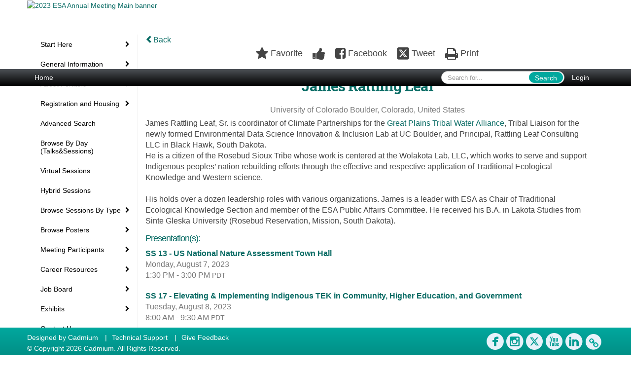

--- FILE ---
content_type: text/html
request_url: https://esa2023.eventscribe.net/fsPopup.asp?mode=presenterinfo&HPRID=1635770
body_size: 15318
content:
<!DOCTYPE html>
<html lang="en">
<head>
	
	<meta charset="UTF-8">
	<meta http-equiv="X-UA-Compatible" content="IE=edge">
	<meta name="viewport" content="width=device-width,initial-scale=1,maximum-scale=1,shrink-to-fit=no">
	
	<meta name="description" content="">
	<meta name="author" content="">
	<title>2023 ESA Annual Meeting</title>
	
	<link rel="stylesheet" href="/static/css/bootstrap.min.css" >
	<link rel="stylesheet" href="/static/css/jasny-bootstrap.min.css">
	<link rel="stylesheet" href="/static/css/sm-core-css.css">
	<link rel="stylesheet" href="/static/css/sm-clean.css">
	<link rel="stylesheet" href="/static/css/jquery.smartmenus.bootstrap.css">
	<link rel="stylesheet" href="https://fonts.googleapis.com/css?family=Roboto+Slab:400,100,300,700">	
	<link rel="stylesheet" href="/includes/css/fonts.css?_=08.09.2024" >
	<link rel="stylesheet" href="/includes/css/main.min.css?_=08.09.2024" >
	<link rel="stylesheet" href="/includes/css/print.css?_=08.09.2024" media="print" />
	<link rel="stylesheet" href="/includes/css/navigation.css?_=03.28.2023.10.24" />
	<style>
			html.embedded,
			.embedded body {
				min-height: auto !important;
			}

			
				.embedded #main-banner {display: none;}
				
				.embedded .navbar-wrapper {display: none;}
			 
	
			div.container.content-wrap {border-left: none;}
	
			
				.embedded footer {display:none;}
			
				.embedded .backtotop {display:none;}
				
	
		</style><style type="text/css">
		
		
			/* link color */
			a,
			.btn-link, 
			.popup-link, 
			#leftnav .primary,
			.socialmedia a,
			.toptoolswrap .list-tools-wrap span   {
				color: #086b64
			}
		
			/* link hover color */
			a:hover,
			.btn-link:hover,
			#leftnav .primary:hover {
				color: #c47351;
			}
		
			/* Color for headings */
			h1,h2,h3,h4,h5,h6 {
				color: #086b64 !important;
				letter-spacing: -1px;
			}
		
		
		/* Event banner */
		#main-banner {
				background-color:   #FFFFFF;}
		
		
		/* Awesome bar/Top nav and mobile nav background color */
		#mobilenav,
		.navbar-wrapper,
		.navbar .dropdown-menu {
			background: #4D5156;
			
				background: -moz-linear-gradient(top,  #4D5156 0%, #000000 100%);
				background: -webkit-linear-gradient(top,  #4D5156 0%,#000000 100%);
				background: linear-gradient(to bottom,  #4D5156 0%,#000000 100%); 
				filter: progid:DXImageTransform.Microsoft.gradient( startColorstr='#4D5156', endColorstr='#000000',GradientType=0 ); 
			
		}
		
		/* Awesome bar/Top nav and mobile nav text color */
		.navbar,
		#mobilenav,
		#mobilenav a,
		.navbar .btn-link,
		.navbar .dropdown-menu > li > a {
			color:#FFFFFF;
		}
		
		/* Awesome bar/Top nav and mobile nav text hover background and text color */
		#mobilenav a:hover,
		#mobilenav a:focus,
		#mobilenav a:active,
		.navbar .btn-link:hover,
		.navbar .btn-link:focus,
		.navbar .btn-link:active,
		.navbar .dropdown-menu > li > a:hover,
		.navbar .dropdown-menu > li > a:focus,
		.navbar .dropdown-menu > li > a:active {
			background: #4cbdb6;
			color:;
		}
		
		/* Awesome bar/Top nav list background and border color */
		.navbar .dropdown-menu {
			border:1px solid ;
			background: ;			
		}
		
		.navbar .dropdown-menu,
		.navbar .dropdown-menu > li > a {
			color: ;
		}
		
		/* Awesome bar/Top nav list item hover background and text color */
		.navbar .dropdown-menu > li > a:hover,
		.navbar .dropdown-menu > li > a:focus,
		.navbar .dropdown-menu > li > a:active {
			background: ;
			color:;
		}
		
		/* Mobile nav toggle */
		
			.navbar-toggle {
				float: left;
			}
		

		/* Left Nav */
		#leftnav .socialmedia a span {
			color: #01a89e;
		}
		
		#leftnav .socialmedia a span:hover {
			color: #d37e59;
			opacity: 1;
		}

		/* 	FOOTER */
		footer {
			background: #01a89e;
			background: -moz-linear-gradient(top,  #01a89e 0%, #018F86 100%); 
			background: -webkit-linear-gradient(top,  #01a89e 0%,#018F86  100%); 
			background: linear-gradient(to bottom,  #01a89e 0%,#018F86  100%); 
			filter: progid:DXImageTransform.Microsoft.gradient( startColorstr='#01a89e', endColorstr='#018F86 ',GradientType=0 );
			color: #ffffff;
			
			
				border-top: 0px solid #ffffff;
			
				border-bottom: #ffffff solid 0px;
						
		}
				
		
			footer .text-muted {
				color: #ffffff;
			}
		
			footer {
				border-top: none;
				border-bottom: none;
			}
		
		
		/* Make the link icon color match the footer background */
		footer  .socialmedia .socialicon-website .fa-link {
			color: #01a89e;
		}

		/* Popups */
		
			#popup {
				border-color: #01a89e;
			}

			#popupContent h1 {
				color: #01a89e;
			}

			.tabbed-popup-tab-button.active, 
			.tabbed-popup-tab-button:hover {
				border-color: #01a89e;
				color: #01a89e;
			}
		
			.popuptools li a,
			.popup_tools_link,
			.closepopup { 
				color: #ffffff; 
			}
		
			
			#popup,
			body.Mobile #popup,
			body.Tablet #popup { 
				border-top: none;
			}
			
			.popupheader,
			.popup_header {
				background: #01a89e;
				background: -moz-linear-gradient(top, #01a89e 0%, #6fd4cd 100%);
				background: -webkit-gradient(linear, left top, left bottom, color-stop(0%,#01a89e), color-stop(100%,#6fd4cd));
				background: -webkit-linear-gradient(top, #01a89e 0%,#6fd4cd 100%);
				background: -o-linear-gradient(top, #01a89e 0%,#6fd4cd 100%);
				background: -ms-linear-gradient(top, #01a89e 0%,#6fd4cd 100%);
				background: linear-gradient(top, #01a89e 0%,#6fd4cd 100%);
				filter: progid:DXImageTransform.Microsoft.gradient( startColorstr='#01a89e', endColorstr='#6fd4cd',GradientType=0 );		
				color:#ffffff;	
			}
			
			.popuptools {
				top: 1px;
			}
			
			.popupheader .glyphicon-chevron-left, .popupheader .glyphicon-remove {
				color: #ffffff; 
			}
			
		

		/* Buttons */
		.btn-primary, 
		.alphaList a.active {
			background: #01a89e !important;
			color: #ffffff !important;
			border: none !important;
		}
		
		.btn-group .btn-primary, 
		.btn-group .btn-primary:hover {
	    	border: 1px solid #01867e;
		}
		
		.btn-primary:hover {
			background: #01867e;
			border: none;
		}
		
		.btn-primary.focus, 
		.btn-primary:focus,
		.btn-primary.active.focus, 
		.btn-primary.active:focus, 
		.btn-primary.active:hover, 
		.btn-primary:active.focus, 
		.btn-primary:active:focus, 
		.btn-primary:active:hover, 
		.open > .dropdown-toggle.btn-primary.focus, 
		.open > .dropdown-toggle.btn-primary:focus, 
		.open > .dropdown-toggle.btn-primary:hover {
			background: #01766f;
			border: none;
		}
		
		.btn-success {
			background: #5cb85c;
			color: #FFFFFF;
			border: none;
		}
		
		.btn-success:hover {
			background: #4a934a;
			border: none;
		}
		
		.btn-success.focus, 
		.btn-success:focus,
		.btn-success.active.focus, 
		.btn-success.active:focus, 
		.btn-success.active:hover, 
		.btn-success:active.focus, 
		.btn-success:active:focus, 
		.btn-success:active:hover, 
		.open > .dropdown-toggle.btn-success.focus, 
		.open > .dropdown-toggle.btn-success:focus, 
		.open > .dropdown-toggle.btn-success:hover {
			background: #408140;
			border: none;
		}
		
		.btn-info {
			background: #56C0E0;
			color: #FFFFFF;
			border: none;
		}
		
		.btn-info:hover {
			background: #459ab3;
			border: none;
		}
		
		.btn-info.focus, 
		.btn-info:focus,
		.btn-info.active.focus, 
		.btn-info.active:focus, 
		.btn-info.active:hover, 
		.btn-info:active.focus, 
		.btn-info:active:focus, 
		.btn-info:active:hover, 
		.open > .dropdown-toggle.btn-info.focus, 
		.open > .dropdown-toggle.btn-info:focus, 
		.open > .dropdown-toggle.btn-info:hover {
			background: #3c869d;
			border: none;
		}
		
		.btn-warning {
			background: #f0ad4e;
			color: #FFFFFF;
			border: none;
		}
		
		.btn-warning:hover {
			background: #c08a3e;
			border: none;
		}
		
		.btn-warning.focus, 
		.btn-warning:focus,
		.btn-warning.active.focus, 
		.btn-warning.active:focus, 
		.btn-warning.active:hover, 
		.btn-warning:active.focus, 
		.btn-warning:active:focus, 
		.btn-warning:active:hover, 
		.open > .dropdown-toggle.btn-warning.focus, 
		.open > .dropdown-toggle.btn-warning:focus, 
		.open > .dropdown-toggle.btn-warning:hover {
			background: #a87937;
			border: none;
		}
		
		.btn-danger {
			background: #d9534f;
			color: #FFFFFF;
			border: none;
		}
		
		.btn-danger:hover {
			background: #ae423f;
			border: none;
		}
		
		.btn-danger.focus, 
		.btn-danger:focus,
		.btn-danger.active.focus, 
		.btn-danger.active:focus, 
		.btn-danger.active:hover, 
		.btn-danger:active.focus, 
		.btn-danger:active:focus, 
		.btn-danger:active:hover, 
		.open > .dropdown-toggle.btn-danger.focus, 
		.open > .dropdown-toggle.btn-danger:focus, 
		.open > .dropdown-toggle.btn-danger:hover {
			background: #983a37;
			border: none;
		}		
		
		/* Social icons */
		
			footer .socialmedia a span,
			.popup-gutter .socialmedia a span {
				color: #e8f2fa
			}
			
			footer .socialmedia a span:hover,
			.popup-gutter .socialmedia a span:hover {
				color: #fab44b;
				opacity: 1;
			}
		
		
		.presentersocialicons .fa-link {
			background: #086b64
		}
		
		.presentersocialicons .fa-link:hover {
			background: #c47351
		}

		/* User Photos */
		
			.photo-wrapper.img-circle { 
				border-radius: 10px;
				padding: 0 !important; 
			}
			
			.photo-wrapper { 
				height: inherit;
				overflow: visible;
			}
			.photo-wrapper.full-size { 
				height: auto;
			}
			
			.photo-wrapper img { 
				position: static; 
				-webkit-transform: translateY(0); 
				transform: translateY(0);
				border-radius: 8px 
			}
			
			.photo-wrapper.no-photo { 
				min-height: 81px;
			}
		

		/* 	LIST VIEW */
		.dayrow {
			background: #086b64;
			background: -moz-linear-gradient(top,  #086b64 0%, #086b64 100%); 
			background: -webkit-linear-gradient(top,  #086b64 0%,#086b64  100%); 
			background: linear-gradient(to bottom,  #086b64 0%,#086b64  100%); 
			filter: progid:DXImageTransform.Microsoft.gradient( startColorstr='#086b64', endColorstr='#086b64 ',GradientType=0 );
			color: #ffffff	
		}
		
		.list-view li.bucket .arrow {
			color: #086b64;
		}

		
			.presBadges { 
				display: inline-block; 
				margin-left: 10px;
			}
			
			#popup .presBadges {
				margin: 0;
			}
			
			.presBadges img{
				margin: 0 5px 0 0;
				mix-blend-mode: darken;
			}
			
		

		.addFav.faved span{
			color: #FAA93D !important;
		}
		.addLike.liked {
			color: #FAA93D !important;
		}
		
		.addFav.registered span{
			color: #0086BF !important;
			cursor: default;
		}
		
		/* Other */
		

		.tags {
			background: #01a89e;
			color: #ffffff;
		}

		.tags:hover {
			color: #ffffff;
			border: none;
		}

		#messege-alert #danger{
			background: #d9534f;
			color: #FFFFFF;
		}
		
		/* TABLETS
		-------------------------------------------------- */
		
		@media (min-width: 768px) {
		  
		  .popup-gutter,
		  .popup_gutter{
				
					background: #CACACA;
					background: -moz-linear-gradient(top,  #DADADA 0%, #CACACA 100%); 
					background: -webkit-linear-gradient(top,  #DADADA 0%,#CACACA  100%); 
					background: linear-gradient(to bottom,  #DADADA 0%,#CACACA  100%); 
					filter: progid:DXImageTransform.Microsoft.gradient( startColorstr='#DADADA', endColorstr='#CACACA ',GradientType=0 );
				
					border-top: 1px solid #CCCCCC;
				
			}
			
			
				.speakerrow .speaker-name {
					    margin: 0 0 2px 0;
				}
			
		}
		
		@media (min-width: 992px) and (max-width: 1199px) { 
			
				body.banner-fixed.belowBanner .navbar-fixed-top {
					top:116px;
				}
			
			
		}
		
		@media (min-width: 768px ) and (max-width: 990px) { 
			
		}
		
		/* DESKTOP
		-------------------------------------------------- */
		@media (min-width: 1025px) {
	
			
			
			
			/*   LEFT NAV */
			.sm-clean a, 
			.sm-clean a:hover, 
			.sm-clean a:focus, 
			.sm-clean a:active, 
			.sm-clean a.highlighted {
				color: #555555;
			}
			
			.sm-clean a:hover, 
			.sm-clean a:focus, 
			.sm-clean a:active, 
			.sm-clean a.highlighted {
				color: #0088BB;
			}
			
			.sm-clean a.current {
				color: #0088BB;
			}
			
			.sm-clean ul {
				border: 1px solid #BBBBBB;
				background: #FFFFFF;
			}
			
			.sm-clean ul a, 
			.sm-clean ul a:hover, 
			.sm-clean ul a:focus, 
			.sm-clean ul a:active, 
			.sm-clean ul a.highlighted {
				color: #555555;
			}
			
			.sm-clean ul a:hover, 
			.sm-clean ul a:focus, 
			.sm-clean ul a:active, 
			.sm-clean ul a.highlighted {
				background: #FFFFFF;
				color: #0088BB;
			}
			
			.sm-clean ul a.current {
				color: #0088BB;
			}
			
			.sm-clean span.scroll-up:hover,
			.sm-clean span.scroll-down:hover {
				background: #FFFFFF;
			}
			
			.sm-clean.sm-vertical a.disabled {
				background: #FFFFFF;
			}
			
			.sm-clean.sm-vertical ul a:hover, 
			.sm-clean.sm-vertical ul a:focus, 
			.sm-clean.sm-vertical ul a:active, 
			.sm-clean.sm-vertical ul a.highlighted {
				background: #FFFFFF;
			}
			
			.navbar-header .btn-link { 
				color: #FFFFFF;
			}
			
			
				.navbar { 
					min-height: auto;
				}
			
		
		}
		
	</style>
	<script type="text/javascript" src="https://ajax.googleapis.com/ajax/libs/jquery/1.11.3/jquery.min.js"></script>
	<script type="text/javascript" src="/includes/js/navigation/navigation.js?_=03.28.2023.10.24"></script>
	<script type="text/javascript" src="/includes/js/navigation/navItem.js?_=03.28.2023.10.24"></script>
	<script type="text/javascript" src="/includes/js/navigation/navList.js?_=03.28.2023.10.24"></script>
	<script type="text/javascript" src="/includes/js/navigation/navEditorItem.js?_=03.28.2023.10.24"></script>
	<script type="text/javascript" src="/includes/js/navigation/navEditorList.js?_=03.28.2023.10.24"></script>
	
	<script type="text/javascript" src="/includes/js/navigation/websiteNavigation.js?_=03.28.2023.10.24"></script>
	<script type="text/javascript" src="/includes/js/navigation/websiteNavItem.js?_=03.28.2023.10.24"></script>
	<script type="text/javascript" src="/includes/js/navigation/websiteNavList.js?_=03.28.2023.10.24"></script>
			
</head>

<body class="banner-fixed HasLeftNav nav-fixed nav-height-normal nav-below-banner footer-fixed  singlepopup">
	
	
<a class="offscreen" href="#sitewrap">Skip to main content</a>

<nav id="mobilenav" class="navmenu navmenu-default navmenu-fixed-left offcanvas hidden-lg" role="navigation"></nav>

<div class="navbar-wrapper">
	<div class="container">
		<nav role="navigation" id="awesomebardiv" class="navbar navbar-inverse" >
			<div class="navbar-header clearfix"><button type="button" class="navbar-toggle collapsed" data-toggle="offcanvas" data-target="#mobilenav" data-canvas="body">
					<span class="sr-only">Toggle navigation</span>
					<span class="icon-bar"></span>
					<span class="icon-bar"></span>
					<span class="icon-bar"></span>
				</button><a href="https://eservices.esa.org/OnlineEventsAuth" class="btn btn-link pull-right">Login</a><div class="search-wrap pull-right">
						<form method="POST" action="/searchGlobal.asp" class="relative">
							<input type="text" class="form-control globalSearch" name="SearchQuery" placeholder="Search for..." ><button type="submit" class="btn btn-primary searchbtn globalSearchbtn">Search</button></form>
					</div><a class="btn hidden-xs btn-link pull-left" href="/">Home</a></div>
 
		</nav>

	</div>
</div><div id="main-banner" >
		<div class="container">
			<div class="row">
				<a id="homebtn" href="/index.asp"  >
					<img src="https://www.eventscribe.com/upload/planner/bannersNEW/45029463599537-1.jpg" width="1170" style="width:100%;" alt="2023 ESA Annual Meeting Main banner" />
				</a>
			</div>
		</div>
	</div>
	<div id="popup-overlay"></div>
	<div id="popup">
		<div id="popupContent" class="container"></div>
	</div>		

	<div id="sitewrap" tabindex="0"><div id="leftnav">

			<hr />
        <div id="google_translate_element"></div>
        <script type="text/javascript">
            function googleTranslateElementInit() {
                new google.translate.TranslateElement({pageLanguage: 'en'}, 'google_translate_element');
            }
        </script>
        <script async type="text/javascript" src="//translate.google.com/translate_a/element.js?cb=googleTranslateElementInit"></script><hr />
        <div class='legend'>
            <div class="legend-heading">Icon Legend</div><div class="legend-row">
                    <span class="legend-icon fa fa-star" ></span>
                    <div class="legend-desc">This session is not in your schedule.</div>
                </div>
                <div class="legend-row">
                    <span class="legend-icon fa fa-star" style="color:#FAA93D"></span>
                    <div class="legend-desc">This session is in your schedule. Click again to remove it.</div>
                </div></div><div class="clearfix"></div>
        <hr />
        <div class="socialmedia"><a href="https://www.facebook.com/esa.org/" class="tipsytip" title="Facebook landing page" target="_blank">
                    <span class="socialsymbol socialicon-facebook"></span>
                </a><a href="https://www.instagram.com/ecologicalsociety/" class="tipsytip" title="Instagram landing page" target="_blank">
                    <span class="socialsymbol socialicon-instagram"></span>
                </a><a href="https://twitter.com/ESA_org" class="tipsytip" title="Twitter landing page" target="_blank">
                    <span class="socialsymbol socialicon-twitter"></span>
                </a><a href="https://www.youtube.com/user/ESAVideos" class="tipsytip" title="YouTube landing page" target="_blank">
                    <span class="socialsymbol socialicon-youtube"></span>
                </a><a href="https://www.linkedin.com/company/ecological-society-of-america" class="tipsytip" title="LinkedIn landing page" target="_blank">
                    <span class="socialsymbol socialicon-linkedin"></span>
                </a><a href="https://www.esa.org/" class="tipsytip" title="Website link" target="_blank">
                    <span class='socialsymbol socialicon-website fa-stack fa-l'>
                        <i class='fa fa-circle fa-stack-2x'></i>
                        <i class='fa fa-link fa-stack-1x fa-inverse'></i>
                    </span>
                </a></div>

		</div>

<script type="text/javascript">
	
	var json = JSON.parse("{\"fontSize\":\"14px\",\"font\":\"Helvetica\",\"dropdownMode\":\"collapsed\",\"bold\":0,\"underline\":0,\"italics\":0,\"hoverBold\":0,\"hoverUnderline\":1,\"hoverItalics\":0,\"textColor\":\"#000\",\"hoverColor\":\"#555\",\"list\":[{\"label\":\"Start Here\",\"newTab\":0,\"navItem\":\"No Action\",\"loginRequired\":0,\"tester\":0,\"list\":[{\"label\":\"How To Use This Website\",\"url\":\"aaStatic.asp?SFP=UllYVlpBVFVAMTQ5NjdASG93IFRvIFVzZSBUaGlzIFdlYnNpdGU\",\"newTab\":0,\"navItem\":\"Static Pages\",\"loginRequired\":0,\"pageType\":14967,\"trackerID\":10122803,\"tester\":0},{\"label\":\"My Attendee Profile\",\"url\":\"profile.asp\",\"newTab\":0,\"navItem\":\"My Conference Profile\",\"loginRequired\":0,\"trackerID\":10122429,\"tester\":0},{\"label\":\"My Personal Schedule\",\"url\":\"MyPlan.asp\",\"newTab\":0,\"navItem\":\"My Plan\",\"loginRequired\":0,\"trackerID\":10122430,\"tester\":0},{\"label\":\"First Time Attendees\",\"url\":\"SearchByBucket.asp?f=CourseName&bm=2023%20ESA%20Annual%20Meeting&pfp=FirstTime\",\"pfpLabel\":\"FirstTime\",\"newTab\":0,\"navItem\":\"Presentation\",\"loginRequired\":0,\"pageType\":\"Browse By Field Value\",\"bucketByField\":\"PresentationSessionName\",\"filterByField\":\"CourseName\",\"filterValue\":\"2023 ESA Annual Meeting\",\"trackerID\":10125438,\"tester\":0}]},{\"label\":\"General Information\",\"newTab\":0,\"navItem\":\"No Action\",\"loginRequired\":0,\"tester\":0,\"list\":[{\"label\":\"Hours, Locations, Amenities\",\"url\":\"aaStatic.asp?SFP=UldXV0VQQVNAMTUwMDBAU2l0ZSBBbWVuaXRpZXM\",\"newTab\":0,\"navItem\":\"Static Pages\",\"loginRequired\":0,\"pageType\":15000,\"tester\":0},{\"label\":\"Floorplans and Maps\",\"url\":\"aaStatic.asp?SFP=TFFSQVlTVFVAMTUwMDNARmxvb3JwbGFucyBhbmQgTWFwcw\",\"newTab\":0,\"navItem\":\"Static Pages\",\"loginRequired\":0,\"pageType\":15003,\"trackerID\":10125440,\"tester\":0},{\"label\":\"Meeting App\",\"url\":\"conferenceapp.asp?h=Conference App\",\"newTab\":0,\"navItem\":\"Conference App\",\"loginRequired\":0,\"trackerID\":10125613,\"tester\":0},{\"label\":\"Presentation Guidelines\",\"url\":\"aaStatic.asp?SFP=SFVXTURVTFhAMTQ5OThAUHJlc2VudGF0aW9uIEd1aWRlbGluZXM\",\"newTab\":0,\"navItem\":\"Static Pages\",\"loginRequired\":0,\"pageType\":14998,\"trackerID\":10124311,\"tester\":0},{\"label\":\"Session Type Descriptions\",\"url\":\"aaStatic.asp?SFP=TUxCUEFGVFNAMTQ5NzJAU2Vzc2lvbiBUeXBlIERlc2NyaXB0aW9ucw\",\"newTab\":0,\"navItem\":\"Static Pages\",\"loginRequired\":0,\"pageType\":14972,\"trackerID\":84787,\"tester\":0},{\"label\":\"General Schedule (PDF)\",\"url\":\"https://2eb88d5a26c9d8f57ffb-aeafbf82c2963100e9056663ea595989.ssl.cf1.rackcdn.com/ECO_3219_LBJQCASX_62_2023_ESA_Annual_Meeting_-_Schedule_Overview_Public.pdf\",\"newTab\":1,\"navItem\":\"Links\",\"loginRequired\":0,\"pageType\":24279,\"trackerID\":10098651,\"tester\":0},{\"label\":\"Meeting Theme\",\"url\":\"aaStatic.asp?SFP=SE1MQVZKUlRAMTQ5NzRATWVldGluZyBUaGVtZQ\",\"newTab\":0,\"navItem\":\"Static Pages\",\"loginRequired\":0,\"pageType\":14974,\"trackerID\":10098652,\"tester\":0},{\"label\":\"Code of Conduct\",\"url\":\"aaStatic.asp?SFP=Tk1OTVFYSERAMTQ5NjhAQ29kZSBvZiBDb25kdWN0\",\"newTab\":0,\"navItem\":\"Static Pages\",\"loginRequired\":0,\"pageType\":14968,\"trackerID\":84789,\"tester\":0},{\"label\":\"Health and Safety\",\"url\":\"aaStatic.asp?SFP=VUVBQlZRQ1FAMTUwMDRASGVhbHRoIGFuZCBTYWZldHk\",\"newTab\":0,\"navItem\":\"Static Pages\",\"loginRequired\":0,\"pageType\":15004,\"trackerID\":10124421,\"tester\":0},{\"label\":\"ESA Policies\",\"url\":\"aaStatic.asp?SFP=R1RTUlVMV0FAMTQ5NjlARVNBIFBvbGljaWVz\",\"newTab\":0,\"navItem\":\"Static Pages\",\"loginRequired\":0,\"hoverBold\":1,\"hoverUnderline\":0,\"pageType\":14969,\"trackerID\":84790,\"tester\":0},{\"label\":\"Meetings Committee\",\"url\":\"aaStatic.asp?SFP=QkhNUVVRUFpAMTQ5NzBAMjAyMyBNZWV0aW5ncyBDb21taXR0ZWU\",\"newTab\":0,\"navItem\":\"Static Pages\",\"loginRequired\":0,\"hoverBold\":1,\"hoverUnderline\":0,\"pageType\":14970,\"trackerID\":84791,\"tester\":0}]},{\"label\":\"About Portland\",\"newTab\":0,\"navItem\":\"No Action\",\"loginRequired\":0,\"tester\":0,\"list\":[{\"label\":\"Land Acknowledgement\",\"url\":\"aaStatic.asp?SFP=UUFLWlhZWVFAMTQ5OTdATGFuZCBBY2tub3dsZWRnZW1lbnQ\",\"newTab\":0,\"navItem\":\"Static Pages\",\"loginRequired\":0,\"pageType\":14997,\"trackerID\":10124514,\"tester\":0},{\"label\":\"Travel To & From The Airport\",\"url\":\"aaStatic.asp?SFP=SlZRVFlBUFNAMTUwMDJAVHJhdmVsIFRvICYgRnJvbSBUaGUgQWlycG9ydA\",\"newTab\":0,\"navItem\":\"Static Pages\",\"loginRequired\":0,\"pageType\":15002,\"trackerID\":10124422,\"tester\":0},{\"label\":\"Portland Transit\",\"url\":\"https://trimet.org/schedules/index.htm\",\"newTab\":0,\"navItem\":\"URL\",\"loginRequired\":0,\"trackerID\":10124515,\"tester\":0}]},{\"label\":\"Registration and Housing\",\"newTab\":0,\"navItem\":\"No Action\",\"loginRequired\":0,\"tester\":0,\"list\":[{\"label\":\"Registration\",\"url\":\"aaStatic.asp?SFP=TERVS1RISlVAMTUxOTdAUmVnaXN0cmF0aW9uIA\",\"newTab\":0,\"navItem\":\"Static Pages\",\"loginRequired\":0,\"pageType\":15197,\"trackerID\":10102010,\"tester\":0},{\"label\":\"Housing\",\"url\":\"aaStatic.asp?SFP=UlRUSkxLWFFAMTUxOTVASG91c2luZyBJbmZvcm1hdGlvbiA\",\"newTab\":0,\"navItem\":\"Static Pages\",\"loginRequired\":0,\"pageType\":15195,\"trackerID\":10120685,\"tester\":0},{\"label\":\"On Site Child Care\",\"url\":\"aaStatic.asp?SFP=QlFYTEtaVEJAMTUxOTZAT25zaXRlIENoaWxkY2FyZSBTaWduIFVw\",\"newTab\":0,\"navItem\":\"Static Pages\",\"loginRequired\":0,\"pageType\":15196,\"trackerID\":10120686,\"tester\":0},{\"label\":\"Visa Information\",\"url\":\"aaStatic.asp?SFP=S1BCQVRQRUtAMTUyOTFAVmlzYSBJbmZvcm1hdGlvbg\",\"newTab\":0,\"navItem\":\"Static Pages\",\"loginRequired\":0,\"pageType\":15291,\"trackerID\":10120689,\"tester\":0}]},{\"label\":\"Advanced Search\",\"url\":\"searchGlobal.asp\",\"newTab\":0,\"navItem\":\"Search\",\"loginRequired\":0,\"tester\":0},{\"label\":\"Browse By Day (Talks&Sessions)\",\"url\":\"agenda.asp?pfp=BrowsebyDay\",\"pfpLabel\":\"BrowsebyDay\",\"newTab\":0,\"navItem\":\"Presentation\",\"loginRequired\":0,\"pageType\":\"Full Schedule\",\"trackerID\":10122443,\"tester\":0},{\"label\":\"Virtual Sessions\",\"url\":\"SearchByBucket.asp?f=TrackName&bm=Virtual%20Session&pfp=Virtual\",\"pfpLabel\":\"Virtual\",\"newTab\":0,\"navItem\":\"Presentation\",\"loginRequired\":0,\"pageType\":\"Browse By Field Value\",\"filterByField\":\"TrackName\",\"filterValue\":\"Virtual Session\",\"trackerID\":10122427,\"tester\":0},{\"label\":\"Hybrid Sessions\",\"url\":\"SearchByBucket.asp?f=TrackName&bm=Hybrid%20Session&pfp=Hybrid\",\"pfpLabel\":\"Hybrid\",\"newTab\":0,\"navItem\":\"Presentation\",\"loginRequired\":0,\"pageType\":\"Browse By Field Value\",\"filterByField\":\"TrackName\",\"filterValue\":\"Hybrid Session\",\"trackerID\":10122409,\"tester\":0},{\"label\":\"Browse Sessions By Type\",\"newTab\":0,\"navItem\":\"No Action\",\"loginRequired\":0,\"bucketByField\":\"SessionType\",\"trackerID\":10122360,\"tester\":0,\"list\":[{\"label\":\"Plenary Sessions\",\"url\":\"SearchByBucket.asp?f=SessionType&bm=Plenary%20Session&pfp=Plenaries\",\"pfpLabel\":\"Plenaries\",\"newTab\":0,\"navItem\":\"Presentation\",\"loginRequired\":0,\"pageType\":\"Browse By Field Value\",\"filterByField\":\"SessionType\",\"filterValue\":\"Plenary Session\",\"trackerID\":10122417,\"tester\":0},{\"label\":\"Social Events\",\"url\":\"SearchByBucket.asp?f=PresentationSessionType&bm=Social%20Event&pfp=Socials\",\"pfpLabel\":\"Socials\",\"newTab\":0,\"navItem\":\"Presentation\",\"loginRequired\":0,\"pageType\":\"Browse By Field Value\",\"filterByField\":\"PresentationSessionType\",\"filterValue\":\"Social Event\",\"trackerID\":10122559,\"tester\":0},{\"label\":\"Symposia\",\"url\":\"SearchByBucket.asp?f=SessionType&bm=Symposium&pfp=Symposia\",\"pfpLabel\":\"Symposia\",\"newTab\":0,\"navItem\":\"Presentation\",\"loginRequired\":0,\"pageType\":\"Browse By Field Value\",\"filterByField\":\"SessionType\",\"filterValue\":\"Symposium\",\"trackerID\":10122402,\"tester\":0},{\"label\":\"Organized Oral Sessions\",\"url\":\"SearchByBucket.asp?f=SessionType&bm=Organized%20Oral%20Session&pfp=OrganizedOrals\",\"pfpLabel\":\"OrganizedOrals\",\"newTab\":0,\"navItem\":\"Presentation\",\"loginRequired\":0,\"pageType\":\"Browse By Field Value\",\"filterByField\":\"SessionType\",\"filterValue\":\"Organized Oral Session\",\"trackerID\":10122403,\"tester\":0},{\"label\":\"Inspire Sessions\",\"url\":\"SearchByBucket.asp?f=SessionType&bm=Inspire%20Session&pfp=Inspire\",\"pfpLabel\":\"Inspire\",\"newTab\":0,\"navItem\":\"Presentation\",\"loginRequired\":0,\"pageType\":\"Browse By Field Value\",\"filterByField\":\"SessionType\",\"filterValue\":\"Inspire Session\",\"trackerID\":10122426,\"tester\":0},{\"label\":\"Contributed Oral Sessions\",\"url\":\"SearchByBucket.asp?f=SessionType&bm=Contributed%20Talk&pfp=ContributedTalks\",\"pfpLabel\":\"ContributedTalks\",\"newTab\":0,\"navItem\":\"Presentation\",\"loginRequired\":0,\"pageType\":\"Browse By Field Value\",\"filterByField\":\"SessionType\",\"filterValue\":\"Contributed Talk\",\"trackerID\":10122407,\"tester\":0},{\"label\":\"Workshops\",\"url\":\"SearchByBucket.asp?f=SessionType&bm=Workshop&pfp=Workshops\",\"pfpLabel\":\"Workshops\",\"newTab\":0,\"navItem\":\"Presentation\",\"loginRequired\":0,\"pageType\":\"Browse By Field Value\",\"filterByField\":\"SessionType\",\"filterValue\":\"Workshop\",\"trackerID\":10122404,\"tester\":0},{\"label\":\"Special Sessions\",\"url\":\"SearchByBucket.asp?f=SessionType&bm=Special%20Session&pfp=SpecialSessions\",\"pfpLabel\":\"SpecialSessions\",\"newTab\":0,\"navItem\":\"Presentation\",\"loginRequired\":0,\"pageType\":\"Browse By Field Value\",\"filterByField\":\"SessionType\",\"filterValue\":\"Special Session\",\"trackerID\":10122405,\"tester\":0},{\"label\":\"Short Courses\",\"url\":\"SearchByBucket.asp?f=SessionType&bm=Short%20Course&pfp=ShortCourse\",\"pfpLabel\":\"ShortCourse\",\"newTab\":0,\"navItem\":\"Presentation\",\"loginRequired\":0,\"pageType\":\"Browse By Field Value\",\"filterByField\":\"SessionType\",\"filterValue\":\"Short Course\",\"trackerID\":10124310,\"tester\":0},{\"label\":\"Field Trips\",\"url\":\"SearchByBucket.asp?f=SessionType&bm=Field%20Trip&pfp=FieldTrips\",\"pfpLabel\":\"FieldTrips\",\"newTab\":0,\"navItem\":\"Presentation\",\"loginRequired\":0,\"pageType\":\"Browse By Field Value\",\"filterByField\":\"SessionType\",\"filterValue\":\"Field Trip\",\"trackerID\":10122406,\"tester\":0},{\"label\":\"Career Central\",\"url\":\"SearchByBucket.asp?f=PresentationSessionType&bm=Career%20Central&pfp=CareerCentralBrowse\",\"pfpLabel\":\"CareerCentralBrowse\",\"newTab\":0,\"navItem\":\"Presentation\",\"loginRequired\":0,\"pageType\":\"Browse By Field Value\",\"filterByField\":\"PresentationSessionType\",\"filterValue\":\"Career Central\",\"trackerID\":10125687,\"tester\":0},{\"label\":\"AV Training Sessions\",\"url\":\"SearchByBucket.asp?f=PresentationSessionType&bm=Social%20Event&pfp=AV\",\"pfpLabel\":\"AV\",\"newTab\":0,\"navItem\":\"Presentation\",\"loginRequired\":0,\"pageType\":\"Browse By Field Value\",\"filterByField\":\"PresentationSessionType\",\"filterValue\":\"Social Event\",\"trackerID\":10125439,\"tester\":0}]},{\"label\":\"Browse Posters\",\"newTab\":0,\"navItem\":\"No Action\",\"loginRequired\":0,\"filterByField\":\"PosterSessionType\",\"filterValue\":\"Contributed Poster\",\"trackerID\":10122408,\"tester\":0,\"list\":[{\"label\":\"Browse Posters By Date\",\"url\":\"posteragenda.asp?pfp=BrowsebyPosterTitle\",\"pfpLabel\":\"BrowsebyPosterTitle\",\"newTab\":0,\"navItem\":\"Posters\",\"loginRequired\":0,\"pageType\":\"Browse By Date\",\"trackerID\":10122418,\"tester\":0},{\"label\":\"Contributed Poster Sessions\",\"url\":\"searchbyposterbucket.asp?f=PosterSessionName&pfp=ContributedPosters\",\"pfpLabel\":\"ContributedPosters\",\"newTab\":0,\"navItem\":\"Posters\",\"loginRequired\":0,\"pageType\":\"Bucket By Field\",\"bucketByField\":\"PosterSessionName\",\"trackerID\":10122419,\"tester\":0},{\"label\":\"Latebreaking Poster Sessions\",\"url\":\"searchbyposterbucket.asp?f=PosterSessionName&pfp=LatebreakingPosters\",\"pfpLabel\":\"LatebreakingPosters\",\"newTab\":0,\"navItem\":\"Posters\",\"loginRequired\":0,\"pageType\":\"Bucket By Field\",\"bucketByField\":\"PosterSessionName\",\"filterValue\":\"Latebreaking Poster\",\"trackerID\":10125390,\"tester\":0},{\"label\":\"Poster Wall\",\"url\":\"posters/posterWall.asp\",\"newTab\":0,\"navItem\":\"Posters\",\"loginRequired\":0,\"pageType\":\"Poster Wall\",\"tester\":0}]},{\"label\":\"Meeting Participants\",\"newTab\":0,\"navItem\":\"No Action\",\"loginRequired\":0,\"tester\":0,\"list\":[{\"label\":\"Speaker Index - Talks\",\"url\":\"biography.asp?pfp=SpeakerIndexTalks\",\"pfpLabel\":\"SpeakerIndexTalks\",\"newTab\":0,\"navItem\":\"People\",\"loginRequired\":0,\"pageType\":\"Speakers\",\"trackerID\":10122420,\"tester\":0},{\"label\":\"Speaker Index - Posters\",\"url\":\"PosterBiographies.asp?pfp=SpeakerIndexPosters\",\"pfpLabel\":\"SpeakerIndexPosters\",\"newTab\":0,\"navItem\":\"People\",\"loginRequired\":0,\"pageType\":\"Poster Presenters\",\"trackerID\":10122421,\"tester\":0},{\"label\":\"Attendees\",\"url\":\"Userlist.asp?pfp=Attendees\",\"pfpLabel\":\"Attendees\",\"newTab\":0,\"navItem\":\"People\",\"loginRequired\":0,\"pageType\":\"User List\",\"trackerID\":10122440,\"tester\":0}]},{\"label\":\"Career Resources\",\"newTab\":0,\"navItem\":\"No Action\",\"loginRequired\":0,\"tester\":0,\"list\":[{\"label\":\"Career Track\",\"url\":\"SearchByBucket.asp?f=TrackName&bm=Career%20Track&pfp=CareerTrack\",\"pfpLabel\":\"CareerTrack\",\"newTab\":0,\"navItem\":\"Presentation\",\"loginRequired\":0,\"pageType\":\"Browse By Field Value\",\"filterByField\":\"TrackName\",\"filterValue\":\"Career Track\",\"trackerID\":10122428,\"tester\":0},{\"label\":\"Career Central\",\"url\":\"SearchByBucket.asp?f=SessionType&bm=Career%20Central&pfp=CareerCentral\",\"pfpLabel\":\"CareerCentral\",\"newTab\":0,\"navItem\":\"Presentation\",\"loginRequired\":0,\"pageType\":\"Browse By Field Value\",\"filterByField\":\"SessionType\",\"filterValue\":\"Career Central\",\"trackerID\":10125435,\"tester\":0},{\"label\":\"Resume Reviews\",\"url\":\"SearchByBucket.asp?f=PresentationSessionType&bm=Career%20Central&pfp=ResumeReviews\",\"pfpLabel\":\"ResumeReviews\",\"newTab\":0,\"navItem\":\"Presentation\",\"loginRequired\":0,\"pageType\":\"Browse By Field Value\",\"filterByField\":\"PresentationSessionType\",\"filterValue\":\"Career Central\",\"trackerID\":10125436,\"tester\":0},{\"label\":\"Mock Interviews\",\"url\":\"SearchByBucket.asp?f=PresentationSessionType&bm=Career%20Central&pfp=MockInterviews\",\"pfpLabel\":\"MockInterviews\",\"newTab\":0,\"navItem\":\"Presentation\",\"loginRequired\":0,\"pageType\":\"Browse By Field Value\",\"filterByField\":\"PresentationSessionType\",\"filterValue\":\"Career Central\",\"trackerID\":10125437,\"tester\":0},{\"label\":\"Meet the Editors\",\"url\":\"SearchByBucket.asp?f=PresentationSessionType&bm=Career%20Central&pfp=MeetEditors\",\"pfpLabel\":\"MeetEditors\",\"newTab\":0,\"navItem\":\"Presentation\",\"loginRequired\":0,\"pageType\":\"Browse By Field Value\",\"filterByField\":\"PresentationSessionType\",\"filterValue\":\"Career Central\",\"trackerID\":10125441,\"tester\":0}]},{\"label\":\"Job Board\",\"newTab\":0,\"navItem\":\"No Action\",\"loginRequired\":0,\"tester\":0,\"list\":[{\"label\":\"Submit A Job\",\"url\":\"https://docs.google.com/forms/d/1y9bSLvAaS4Laf9aJXvdN1OenUr_1lgOWlLlZLc1CCPw/viewform?edit_requested=true\",\"newTab\":1,\"navItem\":\"URL\",\"loginRequired\":0,\"trackerID\":10125257,\"tester\":0},{\"label\":\"Submit Your Resume/CV\",\"url\":\"https://docs.google.com/forms/d/18A-j2kdV2wPJKJVU5zHB9_euI5J5-Wj6d-6hTi69GaI/viewform?edit_requested=true\",\"newTab\":1,\"navItem\":\"URL\",\"loginRequired\":0,\"trackerID\":10125258,\"tester\":0},{\"label\":\"Browse Jobs\",\"url\":\"https://docs.google.com/spreadsheets/u/0/d/1nN_VKIbY0DaqOTWvP9Fy7Qflcc-ks0CcegblxCJdn6s/edit?pli=1\",\"newTab\":1,\"navItem\":\"URL\",\"sunriseDate\":\"08/7/2023\",\"sunriseTime\":\"12:00 AM\",\"sunriseDisplay\":0,\"loginRequired\":0,\"trackerID\":10125259,\"tester\":0}]},{\"label\":\"Exhibits\",\"newTab\":0,\"navItem\":\"No Action\",\"loginRequired\":0,\"tester\":0,\"list\":[{\"label\":\"Browse By Company\",\"url\":\"SearchByExpoCompany.asp?pfp=BrowseByCompany\",\"pfpLabel\":\"BrowseByCompany\",\"newTab\":0,\"navItem\":\"Exhibitor\",\"loginRequired\":0,\"pageType\":\"Browse by Company\",\"trackerID\":10122422,\"tester\":0},{\"label\":\"Sponsors\",\"url\":\"sponsors.asp?pfp=Sponsors\",\"pfpLabel\":\"Sponsors\",\"newTab\":0,\"navItem\":\"Exhibitor\",\"loginRequired\":0,\"pageType\":\"Sponsors\",\"tester\":0},{\"label\":\"Floor Plan\",\"url\":\"exhibitors/floorplan/floorplan.asp\",\"newTab\":0,\"navItem\":\"Exhibitor\",\"loginRequired\":0,\"pageType\":\"Floor Plan\",\"tester\":0}]},{\"label\":\"Contact Us\",\"url\":\"aaStatic.asp?SFP=TU1STlFRQ05AMTQ5NzFAQ29udGFjdCBVcw\",\"newTab\":0,\"navItem\":\"Static Pages\",\"loginRequired\":0,\"hoverBold\":1,\"hoverUnderline\":0,\"pageType\":14971,\"trackerID\":84792,\"tester\":0}]}");
	var settings = {
		accountExists: 0,
		accountAccessLevel: '',
		accountPDFUnlockCodes: [''].filter(code => code),
		accountAudioUnlockCodes: [''].filter(code => code),
		accountID: 0,
		accountTester: 0, 
		eventID: 15413,
		clientID: 3219,
	};
	
	// Set up the event properties
	var eventProperties = {
		directoryURL: '/',
		Level: 'Pro',
		WebsiteTimezone: 'America/Los_Angeles',
		CancelledDateLabel: 'CANCELLED',
		ScheduleDates: ["8/5/2023","8/6/2023","8/7/2023","8/8/2023","8/9/2023","8/10/2023","8/11/2023"],
		isSandbox: 0,
		customDomain: ""
	};
	
	json.pullEventProperties = false;
	json.eventProperties = eventProperties;
	
	var dropdownMode = json.dropdownMode;
	$(document).ready(function() {
		// Set the left nav mode for the main js to use
		app.LeftNavMode = dropdownMode;
	});
	
	// Parse the left nav
	var navigation = new WebsiteNavigation('#leftnav', json, settings);
	// Parse the mobile nav (the mobile nav is always dropdown mode of collapsed)
	json.dropdownMode = 'collapsed';
	var mobileNavigation = new WebsiteNavigation('#mobilenav', json, settings);	
	
</script><div id="popupContent" class="container content-wrap"><div class="card updated" id="presenter-info-1552184">
		
		<a class="pad-hor" href="javascript:window.history.back();">
			<span class="glyphicon glyphicon-chevron-left go-back"></span>Back
		</a>
		
		<div class="popup_header">
			<div class="popup_header_left"></div>
			<div class="popup_header_toolbar">
				<ul class="popup_tools"><li>
							<a href="#" class="popup_tools_link addFav " data-presenterid="1552184" data-link="/ajaxcalls/toggleFav.asp?PresenterID=1552184">	
								<span class="fa fa-star"></span>
								<span class="popup_tools_link_text" aria-live="assertive">Favorite</span>
							</a>
						</li><li>
							<a href="/ajaxcalls/toggleLike.asp?PresenterID=1552184" class="popup_tools_link addLike  tipsytip" title='Like/Unlike this presenter'>
								<span class="fa fa-thumbs-up "></span><span class="popup_tools_link_text"></span>
							</a>
						</li><li>
							<a 
								href="javascript:void(0)" 
								class="popup_tools_link saveSocialPost postToFacebook tipsytip"
								data-sharetype="facebook"
								data-presenterid="1552184" 
								data-presentationid="" 
								data-url="https://esa2023.eventscribe.net/services/facebook.asp?PresenterID=1552184"
								title="Post this presenter to Facebook" 
							>
								<span class="fa fa-facebook-square"></span>
								<span class="popup_tools_link_text">Facebook</span>
							</a>
						</li><li>
							<a 
								href="javascript:void(0)"
								class='popup_tools_link open-window saveSocialPost tipsytip' 
								data-sharetype="twitter"
								data-postText="James+Rattling+Leaf+https%3A%2F%2Fcdmcd%2Eco%2FKpYGnd+%23ESA2023"
								data-presenterid="1552184"
								title="Post this presenter"	
								data-url='https://twitter.com/intent/tweet?text=James+Rattling+Leaf+https%3A%2F%2Fcdmcd%2Eco%2FKpYGnd+%23ESA2023'
							>
								<span class="fa fa-twitter-square"></span>
								<span class="popup_tools_link_text">Tweet</span>
							</a>
						</li><li>
							<a href="javascript:void(0)" onclick="javascript:window.print()" class="popup_tools_link tipsytip" title="Print this presentation">
								<span class="fa fa-print"></span>
								<span class="popup_tools_link_text">Print</span>
							</a>
						</li></ul>
			</div>
			
			<div class="popup_header_right"></div>
		</div>
		<!--/#popup_header -->
		
		<div class="popup_content popupmodeside"><div class="row"><div class="col-xs-12">
					
					<h1 class="popupFullName mar-no">James Rattling Leaf</h1>
					
					<div class="socialmedia mar-ver-sm"></div><p class="text-muted mar-top popupOrganization">University of Colorado Boulder, Colorado, United States</p><p>James Rattling Leaf, Sr. is coordinator of Climate Partnerships for the <a href="https://www.tribalwateralliance.org/">Great Plains Tribal Water Alliance</a>, Tribal Liaison for the newly formed Environmental Data Science Innovation & Inclusion Lab at UC Boulder, and Principal, Rattling Leaf Consulting LLC in Black Hawk, South Dakota. <br/>He is a citizen of the Rosebud Sioux Tribe whose work is centered at the Wolakota Lab, LLC, which works to serve and support Indigenous peoples’ nation rebuilding efforts through the effective and respective application of Traditional Ecological Knowledge and Western science. <br/><br/>His holds over a dozen leadership roles with various organizations. James is a leader with ESA as Chair of Traditional Ecological Knowledge Section and member of the ESA Public Affairs Committee. He received his B.A. in Lakota Studies from Sinte Gleska University (Rosebud Reservation, Mission, South Dakota).</p>
						<h4 class="mar-top">Presentation(s):</h4>
						<ul class="list-view list-group list-unstyled"><li class="row pad-btm">
									
										<div class="col-xs-12 col-md-12">
											<p class="bold" style="margin-bottom: 0">
												<a class="loadbyurl" href="/ajaxcalls/PresentationInfo.asp?PresentationID=1231800" style="color:#086b64" >SS 13 - US National Nature Assessment Town Hall</a>
											</p>
											<p class="text-muted"><span class='tipsytip' title=''>Monday, August 7, 2023</span><br><span class='tipsytip' title=''>1:30 PM - 3:00 PM <small>PDT</small></span>
												
											</p></div>
										
									</li><li class="row pad-btm">
									
										<div class="col-xs-12 col-md-12">
											<p class="bold" style="margin-bottom: 0">
												<a class="loadbyurl" href="/ajaxcalls/PresentationInfo.asp?PresentationID=1231796" style="color:#086b64" >SS 17 - Elevating & Implementing Indigenous TEK in Community, Higher Education, and Government</a>
											</p>
											<p class="text-muted"><span class='tipsytip' title=''>Tuesday, August 8, 2023</span><br><span class='tipsytip' title=''>8:00 AM - 9:30 AM <small>PDT</small></span>
												
											</p></div>
										
									</li><li class="row pad-btm">
									
										<div class="col-xs-12 col-md-12">
											<p class="bold" style="margin-bottom: 0">
												<a class="loadbyurl" href="/ajaxcalls/PresentationInfo.asp?PresentationID=1231881" style="color:#086b64" >WK 15 - Deeper Dive into Guidelines for Federal Departments and Agencies on Indigenous Knowledge, for Indigenous Science and Scholarship</a>
											</p>
											<p class="text-muted"><span class='tipsytip' title=''>Tuesday, August 8, 2023</span><br><span class='tipsytip' title=''>3:30 PM - 5:00 PM <small>PDT</small></span>
												
											</p></div>
										
									</li><li class="row pad-btm">
									
										<div class="col-xs-12 col-md-12">
											<p class="bold" style="margin-bottom: 0">
												<a class="loadbyurl" href="/ajaxcalls/PresentationInfo.asp?PresentationID=1276525" style="color:#086b64" >COS 208-5 - The Environmental Data Science Innovation & Inclusion Lab (ESIIL): a next-generation NSF data synthesis center</a>
											</p>
											<p class="text-muted"><span class='tipsytip' title=''>Wednesday, August 9, 2023</span><br><span class='tipsytip' title=''>4:30 PM - 4:45 PM <small>PDT</small></span>
												
											</p></div>
										
									</li></ul></div>							
			</div>
			<!--/.row-->
		</div>
		<!--/.main-popup-content-->

		<div class="popup_gutter">
			<div class="popup_gutter_left"></div>
			<div class="popup_gutter_right"></div>
		</div>
		<!--/.popup-gutter-->		
		
	</div>
	<!--/.card-->
	
	
</div>
    	<!-- /.content-wrap -->  

	</div>
	<!-- /#sitewrap --> 

	<!-- FOOTER -->
<style>
	/* this is seting website link second icon to match the color of footer background color */
	.fa-inverse {			
		color: #018F86; 
	}

	.ph-25{
		padding: 0 25px;
	}    

</style>

<footer class="">
	<div class=" container " >
		<div class="row text-muted"><div class="pull-left"><p class="copyrights">
							<span style="margin-right:10px;">
								Designed by <a href="https://www.GoCadmium.com" class="text-muted" target="_blank">Cadmium</a>
							</span>
							<span>
								|<a href="/ajaxcalls/support.asp" class="loadbyurl text-muted" style="margin:0 10px;">Technical Support</a>
							</span><span>
									|<a href="/feedback.asp" class="text-muted" style="margin:0 10px;">Give Feedback</a>
								</span>
							
							<br />
							&copy; Copyright 2026 Cadmium. All Rights Reserved.
						</p></div>	
					
				<div class="pull-right">
					<div class="socialmedia"><a href="https://esa2023.eventscribe.net/services/facebook.asp?PresenterID=1552184" class="tipsytip" title="Facebook landing page" target="_blank">
								<span class="socialsymbol socialicon-facebook"></span>
							</a><a href="https://www.instagram.com/ecologicalsociety/" class="tipsytip" title="Instagram landing page" target="_blank">
								<span class="socialsymbol socialicon-instagram"></span>
							</a><a href="https://twitter.com/ESA_org" class="tipsytip" title="Twitter landing page" target="_blank">
								<span class="socialsymbol socialicon-twitter"></span>
							</a><a href="https://www.youtube.com/user/ESAVideos" class="tipsytip" title="YouTube landing page" target="_blank">
								<span class="socialsymbol socialicon-youtube"></span>
							</a><a href="https://www.linkedin.com/company/ecological-society-of-america" class="tipsytip" title="LinkedIn landing page" target="_blank">
								<span class="socialsymbol socialicon-linkedin"></span>
							</a><a href="https://www.esa.org/" class="tipsytip" title="Website link" target="_blank">
								<span class='socialsymbol socialicon-website fa-stack fa-l'>
									<i class='fa fa-circle fa-stack-2x'></i>
									<i class='fa fa-link fa-stack-1x fa-inverse'></i>
								</span>
							</a></div>
				</div></div>
	</div>
	<div class="clear"></div><!-- Google tag (gtag.js) -->
<script async src="https://www.googletagmanager.com/gtag/js?id=G-16ZTPRZB57"></script>
<script>
  window.dataLayer = window.dataLayer || [];
  function gtag(){dataLayer.push(arguments);}
  gtag('js', new Date());

  gtag('config', 'G-16ZTPRZB57');
</script></footer>

<script>
		
		window.fbAsyncInit = function() {
			FB.init({
				appId      : '411292922590649',
				xfbml      : true,
				version    : 'v2.9'
			});
			FB.AppEvents.logPageView();
		};
	
		(function(d, s, id){
			var js, fjs = d.getElementsByTagName(s)[0];
			if (d.getElementById(id)) {return;}
			js = d.createElement(s); js.id = id;
			js.src = "//connect.facebook.net/en_US/sdk.js";
			fjs.parentNode.insertBefore(js, fjs);
		}(document, "script", "facebook-jssdk"));
	
	</script><script>
		
		const app = {
			eventId: 15413,
			BannerMode : "fixed",
			LeftNav : "1",
			LeftNavMode : "",
			FavoriteText : "Favorite",
			FavoritedText : "Favorited",
			LikeText : "Like",
			LikedText : "Liked",
			DisableAjax : 1,
			PageType : "",
			LoginLocation : "https://eservices.esa.org/OnlineEventsAuth",
			HiddenFavoritePresentationTooltipText : "",
			UnFavToolTipText : "Click to remove from favorites",
			FavToolTipText : "Login Required",
			AlphabetMode : "",
			notSharingIconText : "Attendee has chosen not to share their profile.",
			LoginPopup : "0",
			customDomain: "",
			directoryUrl: "/",
			internalDomain: "www.eventScribe.net",
			PageTopMode : "banner",
			PageTopNavMode : "fixed"
		}
		
	</script>
	<script type="text/javascript" src="/static/js/bootstrap.min.js"></script>
	<script type="text/javascript" src="/static/js/jasny-bootstrap.min.js"></script>
	<script type="text/javascript" src="/static/js/jquery.smartmenus.min.js"></script>
	<script type="text/javascript" src="/static/js/jquery.smartmenus.bootstrap.min.js"></script>
	<script type="text/javascript" src="https://www.mycadmium.com/includes/js/googleMaps.js"></script>
	<script type="text/javascript" src="/includes/js/main.min.js?_=10.01.2026.05.00"></script> 
	<script type="text/javascript" src="/includes/js/indexPagePopups.js?_=10.01.2026.05.00"></script>
	<script type="text/javascript" src="/includes/js/streamChatRedirect.js?_=10.01.2026.05.00"></script>
	
	
	<script type="text/javascript" src="/static/js/validate/jquery.validate.min.js"></script>
	<script type="text/javascript" src="/static/js/bootstrap-timepicker.js"></script>
	<script type="text/javascript" src="/static/js/jquery.tipsy.js"></script>
	<script type="text/javascript" src="/static/js/jquery.smooth-scroll.min.js"></script>
	<script type="text/javascript" src="/static/js/jquery.mobile.custom.min.js"></script>
	<script type="text/javascript" src="/static/js/handlebars.min.js"></script>
	<script type="text/javascript" src="/static/js/wysihtml.min.js"></script>
	<script type="text/javascript" src="/static/js/wysihtml.all-commands.min.js"></script>
	<script type="text/javascript" src="/static/js/wysihtml.table_editing.min.js"></script>
	<script type="text/javascript" src="/static/js/wysihtml.toolbar.min.js"></script>
	<script type="text/javascript" src="/static/js/wysihtml-advanced_and_extended.js"></script> 
   
	
	<script type="text/javascript" src="https://www.mycadmium.com/includes/js/moment.js?_=ND_06_03_2020_17_00" ></script>
	<script type="text/javascript" src="https://www.mycadmium.com/includes/js/momenttimezone.js?_=ND_06_03_2020_17_00"></script>
	<script type="text/javascript" src="/static/js/pickaday.js"></script>
	<script type="text/javascript" src="https://www.mycadmium.com/includes/js/mediaplayer.es6.js"></script>
	
	<link rel="stylesheet" href="/static/css/tipsy.css">
	<link rel="stylesheet" href="/static/css/pickaday.css">
	<link rel="stylesheet" href="/static/css/bootstrap-wysihtml5.css">
	<link rel="stylesheet" href="/static/css/bootstrap-timepicker.css">
	<link rel="stylesheet" href="https://www.mycadmium.com/includes/css/mediaplayer.css" />
	
	<script src="/static/js/pym.v1.min.js" type="text/javascript"></script>
		
	<script type="text/javascript">
		
		var pymChild = new pym.Child({ id: 'embeddedPage' });
		
		window.onload = function() {
			const i = "False";
			const isInIFrame = (self != top);

			const pageUrl = new URL(window.location.href);

			// Reload the page with a value of true or false in the embedded qstring param if the page
			// has a mismatch between the embedded flag value and whether or not it is in an iFrame
			if (!pageUrl.searchParams.has("embedded"))
			{
				if (isInIFrame === (i !== "True"))
				{
					pageUrl.searchParams.set("embedded", i !== "True");
					// Replace instead of just setting so that if this happens then it doesn't cause
					// the browser to get stuck when using the history api to navigate.
					window.location.replace(pageUrl.href);
				}
			}	

			if (pymChild) {
				function scrollToTopOfFrameWhenOffScreen(posInfo) {
					if (typeof(posInfo) !== 'string') return;

					// We only want to fire this once. This should only fire from our manual getParentPositionInfo. However, if the parent is initialized with
					// trackscroll set to true, this event will fire for every scroll and we only want to use this to scroll the frame into position if it is
					// off the screen when we first load the page. So we remove it from the handlers collection after it is called.
					const positionHandlers = pymChild.messageHandlers['viewport-iframe-position'];
					const index = positionHandlers.findIndex(e => e.name && e.name === 'scrollToTopOfFrameWhenOffScreen');
					if (index > -1) {
						positionHandlers.splice(index, 1);
					}

					// The message payload should be a string of six numbers split by spaces.
					// Per docs, this is viewport width, viewport height, and iframe bounding rect top-left-bottom-right
					const posInfoArray = posInfo.split(' ');
					if (posInfoArray.length !== 6) return;

					// If the top of the frame is off the top of the screen when we first load, then scroll to the top
					if (parseInt(posInfoArray[2]) < 0) {
						// Scroll parent to the top of the iFrame (0 being the y coordinate within the frame content which we want to scroll to)
						pymChild.scrollParentToChildPos(0);
					}
				}

				pymChild.onMessage('viewport-iframe-position', scrollToTopOfFrameWhenOffScreen);

				// On load, request from the parent the position of the iFrame within the parent page.
				// This triggers the viewport-iframe-position from the parent
				pymChild.getParentPositionInfo();
			}
		}
	</script><script type="text/javascript">
    
		    $(function(){
				
				var startDate = new Date($("#Date").attr("data-startDate"));
				var endDate = new Date($("#Date").attr("data-endDate"));
				
				//Personal Days can be added 3 days before start date of even up until 1 day after the event. 
				endDate.setDate(endDate.getDate()+1)
				startDate.setDate(startDate.getDate()-3)
				
				attachDatePicker($("#Date"), startDate, endDate);
				
				$(".timepick").on("keydown", function(){  
					return false;
				});
				
				$(".timepick").timepicker({
					showSeconds:false,
					minuteStep : 5
				}).on("changeTime.timepicker", function(e) {
					var from = moment($("#Date").val() + " "+ $("#Time").val());
					var to = moment($("#Date").val() + " "+ $("#EndTime").val());
					var diff = to.diff(from, "minute");
				
					if(diff == 0 || diff < 0){
						$("#log").html("<span style='color:red'>Times are out of range.</span>")
						$("#submit").attr("disabled","disabled")
					}else{
						$("#log").empty();
						$("#submit").removeAttr("disabled");
					}
				});
		      
		    });

		</script>

<link type='text/css' rel="stylesheet" href='https://www.mycadmium.com/includes/css/cloudzoom.css' />
<link type='text/css' rel="stylesheet" href='https://www.mycadmium.com/includes/css/audioElement.css' />

<script type='text/javascript' src='https://www.mycadmium.com/includes/js/audioElement.js'></script>
<script type='text/javascript' src='https://www.mycadmium.com/includes/js/cloudzoom.js'></script>
	
	
</body>
</html>

